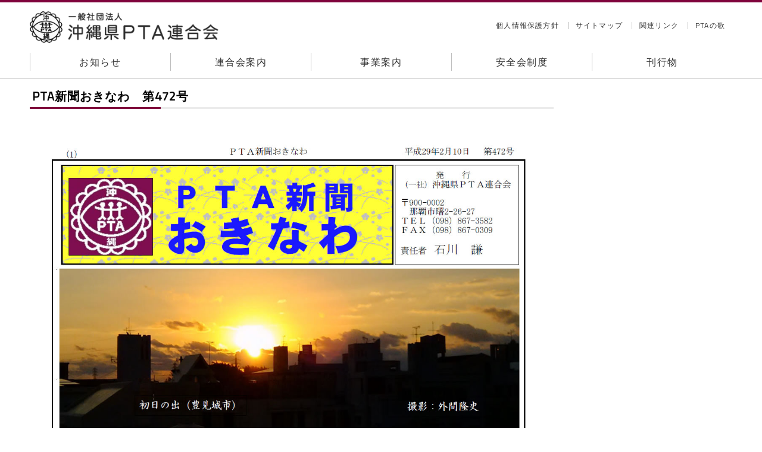

--- FILE ---
content_type: text/html; charset=UTF-8
request_url: https://okinawa-pta.jp/publication/154/
body_size: 4366
content:
<!DOCTYPE htm lang="ja"
	prefix="og: https://ogp.me/ns#" l>
<!--[if IE 8 ]><html class="ie ie8" lang="en"> <![endif]-->
<!--[if IE 9 ]><html class="ie ie9" lang="en"> <![endif]-->
<!--[if (gte IE 9)|!(IE)]><!--><html lang="en"> <!--<![endif]-->
<head>

  <!-- Basic Page Needs -->
  <meta charset="utf-8">
  <title>PTA新聞おきなわ　第472号 | 沖縄県PTA連合会</title>

  <!-- Mobile Specific Metas -->
  <meta name="viewport" content="width=device-width, initial-scale=1, maximum-scale=1">
  
  
<!-- All In One SEO Pack 3.6.2[308,349] -->
<script type="application/ld+json" class="aioseop-schema">{}</script>
<link rel="canonical" href="https://okinawa-pta.jp/publication/154/" />
			<script type="text/javascript" >
				window.ga=window.ga||function(){(ga.q=ga.q||[]).push(arguments)};ga.l=+new Date;
				ga('create', 'UA-165044303-1', 'auto');
				// Plugins
				
				ga('send', 'pageview');
			</script>
			<script async src="https://www.google-analytics.com/analytics.js"></script>
			<!-- All In One SEO Pack -->
<link rel='dns-prefetch' href='//s.w.org' />
<link rel="alternate" type="application/rss+xml" title="沖縄県PTA連合会 &raquo; フィード" href="https://okinawa-pta.jp/feed/" />
<link rel="alternate" type="application/rss+xml" title="沖縄県PTA連合会 &raquo; コメントフィード" href="https://okinawa-pta.jp/comments/feed/" />
		<script type="text/javascript">
			window._wpemojiSettings = {"baseUrl":"https:\/\/s.w.org\/images\/core\/emoji\/11\/72x72\/","ext":".png","svgUrl":"https:\/\/s.w.org\/images\/core\/emoji\/11\/svg\/","svgExt":".svg","source":{"concatemoji":"https:\/\/okinawa-pta.jp\/wp-includes\/js\/wp-emoji-release.min.js?ver=4.9.26"}};
			!function(e,a,t){var n,r,o,i=a.createElement("canvas"),p=i.getContext&&i.getContext("2d");function s(e,t){var a=String.fromCharCode;p.clearRect(0,0,i.width,i.height),p.fillText(a.apply(this,e),0,0);e=i.toDataURL();return p.clearRect(0,0,i.width,i.height),p.fillText(a.apply(this,t),0,0),e===i.toDataURL()}function c(e){var t=a.createElement("script");t.src=e,t.defer=t.type="text/javascript",a.getElementsByTagName("head")[0].appendChild(t)}for(o=Array("flag","emoji"),t.supports={everything:!0,everythingExceptFlag:!0},r=0;r<o.length;r++)t.supports[o[r]]=function(e){if(!p||!p.fillText)return!1;switch(p.textBaseline="top",p.font="600 32px Arial",e){case"flag":return s([55356,56826,55356,56819],[55356,56826,8203,55356,56819])?!1:!s([55356,57332,56128,56423,56128,56418,56128,56421,56128,56430,56128,56423,56128,56447],[55356,57332,8203,56128,56423,8203,56128,56418,8203,56128,56421,8203,56128,56430,8203,56128,56423,8203,56128,56447]);case"emoji":return!s([55358,56760,9792,65039],[55358,56760,8203,9792,65039])}return!1}(o[r]),t.supports.everything=t.supports.everything&&t.supports[o[r]],"flag"!==o[r]&&(t.supports.everythingExceptFlag=t.supports.everythingExceptFlag&&t.supports[o[r]]);t.supports.everythingExceptFlag=t.supports.everythingExceptFlag&&!t.supports.flag,t.DOMReady=!1,t.readyCallback=function(){t.DOMReady=!0},t.supports.everything||(n=function(){t.readyCallback()},a.addEventListener?(a.addEventListener("DOMContentLoaded",n,!1),e.addEventListener("load",n,!1)):(e.attachEvent("onload",n),a.attachEvent("onreadystatechange",function(){"complete"===a.readyState&&t.readyCallback()})),(n=t.source||{}).concatemoji?c(n.concatemoji):n.wpemoji&&n.twemoji&&(c(n.twemoji),c(n.wpemoji)))}(window,document,window._wpemojiSettings);
		</script>
		<style type="text/css">
img.wp-smiley,
img.emoji {
	display: inline !important;
	border: none !important;
	box-shadow: none !important;
	height: 1em !important;
	width: 1em !important;
	margin: 0 .07em !important;
	vertical-align: -0.1em !important;
	background: none !important;
	padding: 0 !important;
}
</style>
<link rel='stylesheet' id='symple_shortcode_styles-css'  href='https://okinawa-pta.jp/wp-content/plugins/symple-shortcodes/includes/css/symple_shortcodes_styles.css?ver=4.9.26' type='text/css' media='all' />
<link rel='stylesheet' id='style-css'  href='https://okinawa-pta.jp/wp-content/themes/okinawapta/css/style.css?ver=4.9.26' type='text/css' media='all' />
<link rel='stylesheet' id='skin-css'  href='https://okinawa-pta.jp/wp-content/themes/okinawapta/css/skins/white.css?ver=4.9.26' type='text/css' media='all' />
<link rel='stylesheet' id='color-css'  href='https://okinawa-pta.jp/wp-content/themes/okinawapta/css/skins/colors/turquoise.css?ver=4.9.26' type='text/css' media='all' />
<link rel='stylesheet' id='layout-css'  href='https://okinawa-pta.jp/wp-content/themes/okinawapta/css/layout/wide.css?ver=4.9.26' type='text/css' media='all' />
<link rel='stylesheet' id='photoswipe-css'  href='https://okinawa-pta.jp/wp-content/themes/okinawapta/js/photoswipe/photoswipe.css?ver=4.9.26' type='text/css' media='all' />
<link rel='stylesheet' id='slick-css'  href='https://okinawa-pta.jp/wp-content/themes/okinawapta/css/slick/slick.css?ver=4.9.26' type='text/css' media='all' />
<link rel='stylesheet' id='slick-theme-css'  href='https://okinawa-pta.jp/wp-content/themes/okinawapta/css/slick/slick-theme.css?ver=4.9.26' type='text/css' media='all' />
<script type='text/javascript' src='https://okinawa-pta.jp/wp-includes/js/jquery/jquery.js?ver=1.12.4'></script>
<script type='text/javascript' src='https://okinawa-pta.jp/wp-includes/js/jquery/jquery-migrate.min.js?ver=1.4.1'></script>
<link rel='https://api.w.org/' href='https://okinawa-pta.jp/wp-json/' />
<link rel="EditURI" type="application/rsd+xml" title="RSD" href="https://okinawa-pta.jp/xmlrpc.php?rsd" />
<link rel="wlwmanifest" type="application/wlwmanifest+xml" href="https://okinawa-pta.jp/wp-includes/wlwmanifest.xml" /> 
<link rel='prev' title='PTA新聞おきなわ　第471号' href='https://okinawa-pta.jp/publication/153/' />
<link rel='next' title='PTA新聞おきなわ　第473号' href='https://okinawa-pta.jp/publication/155/' />
<meta name="generator" content="WordPress 4.9.26" />
<link rel='shortlink' href='https://okinawa-pta.jp/?p=154' />
<link rel="alternate" type="application/json+oembed" href="https://okinawa-pta.jp/wp-json/oembed/1.0/embed?url=https%3A%2F%2Fokinawa-pta.jp%2Fpublication%2F154%2F" />
<link rel="alternate" type="text/xml+oembed" href="https://okinawa-pta.jp/wp-json/oembed/1.0/embed?url=https%3A%2F%2Fokinawa-pta.jp%2Fpublication%2F154%2F&#038;format=xml" />

  <link rel="icon" href="/wp-content/themes/hatarakuweb/images/favicon.ico">
  <link rel="apple-touch-icon" href="/wp-content/themes/hatarakuweb/images/favicon.png" />
  <link href="https://fonts.googleapis.com/css2?family=Titillium+Web:wght@200;400&display=swap" rel="stylesheet">
  
  <!--[if lt IE 9]>
      <script src="js/html5.js"></script>
  <![endif]-->

</head>
<body class="publication-template-default single single-publication postid-154">

  <div id="wrap" class="boxed">
  
   <header class="fixed">
     
     <div class="main-header">
       <div class="container clearfix">
                  <div class="sixteen columns">
         <div class="logo">
         <h1>
         <a href="https://okinawa-pta.jp/">
           <img src="https://okinawa-pta.jp/wp-content/themes/okinawapta/images/logo.png" alt="沖縄県PTA連合会" />
         </a>
         </h1>
         <ul class="s-navi">
           <li><a href="https://okinawa-pta.jp/privacy-policy">個人情報保護方針</a></li>
           <li><a href="https://okinawa-pta.jp/sitemap/">サイトマップ</a></li>
           <li><a href="https://okinawa-pta.jp/link/">関連リンク</a></li>
           <li><a href="https://okinawa-pta.jp/song/">PTAの歌</a></li>
         </ul>
         </div>
         </div><!-- End Logo -->
                </div><!-- End Container -->
         
       <div class="g-navi">
         <div class="container clearfix">
          <div class="sixteen columns">
          <nav id="menu" class="navigation" role="navigation">
            <a href="#"><span></span></a><!-- this appear on small devices -->
          
	<ul id="nav"><li id="menu-item-48" class="menu-item menu-item-type-custom menu-item-object-custom menu-item-48"><a href="/news/">お知らせ</a></li>
<li id="menu-item-41" class="menu-item menu-item-type-post_type menu-item-object-page menu-item-has-children menu-item-41"><a href="https://okinawa-pta.jp/about/">連合会案内</a>
<ul class="sub-menu">
	<li id="menu-item-46" class="menu-item menu-item-type-post_type menu-item-object-page menu-item-46"><a href="https://okinawa-pta.jp/about/organization/">組織概要</a></li>
	<li id="menu-item-45" class="menu-item menu-item-type-post_type menu-item-object-page menu-item-45"><a href="https://okinawa-pta.jp/about/greeting/">会長あいさつ</a></li>
	<li id="menu-item-44" class="menu-item menu-item-type-post_type menu-item-object-page menu-item-44"><a href="https://okinawa-pta.jp/about/chart/">組織図</a></li>
	<li id="menu-item-43" class="menu-item menu-item-type-post_type menu-item-object-page menu-item-43"><a href="https://okinawa-pta.jp/about/officer/">役員名簿</a></li>
</ul>
</li>
<li id="menu-item-37" class="menu-item menu-item-type-post_type menu-item-object-page menu-item-has-children menu-item-37"><a href="https://okinawa-pta.jp/business/">事業案内</a>
<ul class="sub-menu">
	<li id="menu-item-40" class="menu-item menu-item-type-post_type menu-item-object-page menu-item-40"><a href="https://okinawa-pta.jp/business/plan/">事業計画</a></li>
	<li id="menu-item-39" class="menu-item menu-item-type-post_type menu-item-object-page menu-item-39"><a href="https://okinawa-pta.jp/business/policy/">運営方針</a></li>
	<li id="menu-item-38" class="menu-item menu-item-type-post_type menu-item-object-page menu-item-38"><a href="https://okinawa-pta.jp/business/schedule/">年間行事予定</a></li>
</ul>
</li>
<li id="menu-item-36" class="menu-item menu-item-type-post_type menu-item-object-page menu-item-36"><a href="https://okinawa-pta.jp/anzenkai/">安全会制度</a></li>
<li id="menu-item-49" class="menu-item menu-item-type-custom menu-item-object-custom menu-item-49"><a href="/publication/">刊行物</a></li>
<li id="menu-item-561" class="sp menu-item menu-item-type-post_type menu-item-object-page menu-item-561"><a href="https://okinawa-pta.jp/privacy-policy/">個人情報保護方針</a></li>
<li id="menu-item-562" class="sp menu-item menu-item-type-post_type menu-item-object-page menu-item-562"><a href="https://okinawa-pta.jp/sitemap/">サイトマップ</a></li>
<li id="menu-item-563" class="sp menu-item menu-item-type-post_type menu-item-object-page menu-item-563"><a href="https://okinawa-pta.jp/link/">関連リンク</a></li>
<li id="menu-item-564" class="sp menu-item menu-item-type-post_type menu-item-object-page menu-item-564"><a href="https://okinawa-pta.jp/song/">PTAの歌</a></li>
</ul>	
          </nav>
          </div>
         </div><!-- End main-header -->
       </div><!-- End Menu -->

     </div><!-- End main-header -->

   </header><!-- <<< End Header >>> -->

   <div class="container page-title clearfix">
       
       <div class="sixteen columns"> 
                  <h2>刊行物</h2>
       </div>
       
   </div><!-- End Container -->
   
   <!-- Start main content -->
   <div class="container main-content clearfix">
   
     <!-- Start Posts -->
     <div class="twelve columns bottom-3">
     
      <!-- ==================== Single Post ==================== -->
            
      <div class="post single style-1">
      
      <div class="post-meta bottom-1">
        <div class="meta"><i class="icon-time"></i> 2020年04月21日 </div><!-- Date -->
      </div><!-- End post-meta -->
      
      <h3 class="title bottom-1">PTA新聞おきなわ　第472号</h3><!-- Title Post -->
      
            <div class="post-image bottom-2">
        <img width="1239" height="1754" src="https://okinawa-pta.jp/wp-content/uploads/2020/04/2017_472_kenPshinbun.jpg" class="attachment-news-thumb size-news-thumb wp-post-image" alt="" srcset="https://okinawa-pta.jp/wp-content/uploads/2020/04/2017_472_kenPshinbun.jpg 1239w, https://okinawa-pta.jp/wp-content/uploads/2020/04/2017_472_kenPshinbun-537x760.jpg 537w, https://okinawa-pta.jp/wp-content/uploads/2020/04/2017_472_kenPshinbun-768x1087.jpg 768w, https://okinawa-pta.jp/wp-content/uploads/2020/04/2017_472_kenPshinbun-848x1200.jpg 848w, https://okinawa-pta.jp/wp-content/uploads/2020/04/2017_472_kenPshinbun-350x495.jpg 350w, https://okinawa-pta.jp/wp-content/uploads/2020/04/2017_472_kenPshinbun-424x600.jpg 424w" sizes="(max-width: 1239px) 100vw, 1239px" />      </div>
      <!-- End slider image-post -->
      
      <div class="post-content bottom-2">
              </div><!-- End post-content -->
      
      <div class="post-attach bottom-1">
				
				      </div><!-- End post-attach -->
      
     </div>
     <!-- ==================== End Single Post  ==================== -->
     
          
   </div><!-- End Posts -->  
   
   
   <!-- Start Sidebar Widgets -->
      
      
<div class="clearfix"></div>
   <div class="clearfix"></div>
   <!-- End Sidebar Widgets -->
    
   </div><!-- <<< End Container >>> -->
   
   <footer>
   
        <div class="footer-top">
      <div class="container clearfix">
        
		<div class="widget_text sixteen columns"><div class="textwidget custom-html-widget"><div class="container clearfix">

	<div class="five columns footer-info">
		<h2 class="footer-logo"><img src="/wp-content/themes/okinawapta/images/logo-footer.png" alt="沖縄県PTA連合会" /></h2>
		<p>〒900-0002</p>
		<p>沖縄県那覇市曙2-26-27</p>
		<p>TEL：098-867-3582</p>
		<p>FAX：098-867-0309</p>
		<p class="footer-mail-title">事務局メールアドレス</p>
		<p>oki-ken.p.fi@woody.ocn.ne.jp</p>
		<p class="footer-mail-title">安全会メールアドレス</p>
		<p>oki-ken.p.se@woody.ocn.ne.jp</p>
	</div>

	<div class="eleven columns footer-img">
		<iframe src="https://www.google.com/maps/embed?pb=!1m18!1m12!1m3!1d7157.369621594874!2d127.67651863232685!3d26.239428983422137!2m3!1f0!2f0!3f0!3m2!1i1024!2i768!4f13.1!3m3!1m2!1s0x34e56a32d22774f9%3A0x384a4187216b0df!2z77yI5LiA56S-77yJ5rKW57iE55yM77yw77y077yh6YCj5ZCI5Lya!5e0!3m2!1sja!2sjp!4v1586411382599!5m2!1sja!2sjp" width="100%" height="260" frameborder="0" style="border:0;" allowfullscreen="" aria-hidden="false" tabindex="0"></iframe>
	</div>

</div></div></div>        
      </div><!-- End container -->
     </div><!-- End footer-top -->
     
     <div class="footer-down">
      <div class="container clearfix">
        
        <div class="twelve columns">
         <span class="copyright">© Copyright 一般社団法人沖縄県PTA連合会 All Rights Reserved.</span>
        </div><!-- End copyright -->
        
        <div class="three columns">
        
                  
        </div><!-- End social icons -->
        
      </div><!-- End container -->
     </div><!-- End footer-top -->
     
   </footer><!-- <<< End Footer >>> -->

   <div class="overlay"></div>
  
  </div><!-- End wrap -->
  
  <script type='text/javascript' src='https://okinawa-pta.jp/wp-content/themes/okinawapta/js/jquery-1.9.1.min.js?ver=1'></script>
<script type='text/javascript' src='https://okinawa-pta.jp/wp-content/themes/okinawapta/js/jquery.easing.1.3.min.js?ver=1'></script>
<script type='text/javascript' src='https://okinawa-pta.jp/wp-content/themes/okinawapta/js/jquery-ui/jquery.ui.core.js?ver=1'></script>
<script type='text/javascript' src='https://okinawa-pta.jp/wp-content/themes/okinawapta/js/jquery-ui/jquery.ui.widget.js?ver=1'></script>
<script type='text/javascript' src='https://okinawa-pta.jp/wp-content/themes/okinawapta/js/jquery-ui/jquery.ui.accordion.js?ver=1'></script>
<script type='text/javascript' src='https://okinawa-pta.jp/wp-content/themes/okinawapta/js/jquery-cookie.js?ver=1'></script>
<script type='text/javascript' src='https://okinawa-pta.jp/wp-content/themes/okinawapta/js/ddsmoothmenu.js?ver=1'></script>
<script type='text/javascript' src='https://okinawa-pta.jp/wp-content/themes/okinawapta/js/jquery.flexslider.js?ver=1'></script>
<script type='text/javascript' src='https://okinawa-pta.jp/wp-content/themes/okinawapta/js/colortip.js?ver=1'></script>
<script type='text/javascript' src='https://okinawa-pta.jp/wp-content/themes/okinawapta/js/tytabs.js?ver=1'></script>
<script type='text/javascript' src='https://okinawa-pta.jp/wp-content/themes/okinawapta/js/jquery.ui.totop.js?ver=1'></script>
<script type='text/javascript' src='https://okinawa-pta.jp/wp-content/themes/okinawapta/js/carousel.js?ver=1'></script>
<script type='text/javascript' src='https://okinawa-pta.jp/wp-content/themes/okinawapta/js/jquery.isotope.min.js?ver=1'></script>
<script type='text/javascript' src='https://okinawa-pta.jp/wp-content/themes/okinawapta/js/twitter/jquery.tweet.js?ver=1'></script>
<script type='text/javascript' src='https://okinawa-pta.jp/wp-content/themes/okinawapta/js/jflickrfeed.min.js?ver=1'></script>
<script type='text/javascript' src='https://okinawa-pta.jp/wp-content/themes/okinawapta/js/social-options.js?ver=1'></script>
<script type='text/javascript' src='https://okinawa-pta.jp/wp-content/themes/okinawapta/js/doubletaptogo.js?ver=1'></script>
<script type='text/javascript' src='https://okinawa-pta.jp/wp-content/themes/okinawapta/js/fancybox/jquery.fancybox.js?ver=1'></script>
<script type='text/javascript' src='https://okinawa-pta.jp/wp-content/themes/okinawapta/js/jquery.sticky.js?ver=1'></script>
<script type='text/javascript' src='https://okinawa-pta.jp/wp-includes/js/imagesloaded.min.js?ver=3.2.0'></script>
<script type='text/javascript' src='https://okinawa-pta.jp/wp-includes/js/masonry.min.js?ver=3.3.2'></script>
<script type='text/javascript' src='https://okinawa-pta.jp/wp-content/themes/okinawapta/js/slick.min.js?ver=1'></script>
<script type='text/javascript' src='https://okinawa-pta.jp/wp-content/themes/okinawapta/js/jquery.tile.min.js?ver=1'></script>
<script type='text/javascript' src='https://okinawa-pta.jp/wp-content/themes/okinawapta/js/photoswipe/jquery.photoswipe.min.js?ver=1'></script>
<script type='text/javascript' src='https://okinawa-pta.jp/wp-content/themes/okinawapta/js/custom.js?ver=1'></script>
<script type='text/javascript' src='https://okinawa-pta.jp/wp-includes/js/comment-reply.min.js?ver=4.9.26'></script>
<script type='text/javascript' src='https://okinawa-pta.jp/wp-includes/js/wp-embed.min.js?ver=4.9.26'></script>
  
</body>
</html>

--- FILE ---
content_type: text/css
request_url: https://okinawa-pta.jp/wp-content/themes/okinawapta/css/layout/wide.css?ver=4.9.26
body_size: -60
content:

.hidden {
	display:none;
}


--- FILE ---
content_type: text/css
request_url: https://okinawa-pta.jp/wp-content/themes/okinawapta/css/custom.css
body_size: 7002
content:

/* Custom CSS Code 
=================================================*/

/* common */
html, body, div, span, applet, object, iframe, h1, h2, h3, h4, h5, h6, p, blockquote, pre, a, abbr, acronym, address, big, cite, code, del, dfn, em, img, ins, kbd, q, s, samp, small, strike, strong, sub, sup, tt, var, b, u, i, center, dl, dt, dd, ol, ul, li, fieldset, form, label, legend, table, caption, tbody, tfoot, thead, tr, th, td, article, aside, canvas, details, embed, figure, figcaption, footer, header, hgroup, menu, nav, output, ruby, section, summary, time, mark, audio, video {
/*
    font-family: "メイリオ",Meiryo,"ＭＳ Ｐゴシック","MS PGothic",verdana,arial,"ヒラギノ角ゴ ProN W3","Hiragino Kaku Gothic ProN","ヒラギノ角ゴ Pro W3","Hiragino Kaku Gothic Pro",sans-serif;
	font-family: "Noto Sans JP", YuGothic, "ヒラギノ角ゴ ProN W3", "Lucida Grande", "Hiragino Kaku Gothic ProN", メイリオ, Meiryo, Verdana, "ＭＳ Ｐゴシック", sans-serif;
*/
	font-family: 'Titillium Web', YuGothic, "ヒラギノ角ゴ ProN W3", "Hiragino Kaku Gothic ProN", メイリオ, Meiryo, Verdana, "ＭＳ Ｐゴシック", sans-serif;
}
.navigation ul li, .latest-blog .item p, footer, p, .services.style-1 .item h3, .progress-bar h5, .button, #horizontal-tabs ul.tabs li, #vertical-tabs ul.tabs li, .alert p, .pagination, .qoute, .welcome, .progress-bar .meter, .testimonial-item .author span, .testimonial-item .author a, .team .item h4, .services.style-2 .item h4, .services.style-3 .item h4, .page-404 .oops, .tables-column .header h3, .tables-column .header .price, .tables-column .footer h4, .square-list li, .check-list li, .plus-list li, .arrow-list li, .cross-list li, .star-list li, .minus-list li, .heart-list li, .circle-list li, .asterisk-list li, .widget .followers h4, .sidebar .widget, .blog-3 .item a.title, .form-box label, .address-info li, .phone-info li, .email-info li, body.under-construction .content h2.title, body.under-construction .content .block .label, .slider-1 .slides li h2 {
	font-family: 'Titillium Web', YuGothic, "ヒラギノ角ゴ ProN W3", "Hiragino Kaku Gothic ProN", メイリオ, Meiryo, Verdana, "ＭＳ Ｐゴシック", sans-serif;
}
h3.title, .subscribe input.submit, .about-author .content .data h5, .comments .comment-box h5, body.under-construction .content .block .flip-top, body.under-construction .content input.subscribe-button, .one-page h2.title, .one-page h1.title {
	font-family: 'Titillium Web', YuGothic, "ヒラギノ角ゴ ProN W3", "Hiragino Kaku Gothic ProN", メイリオ, Meiryo, Verdana, "ＭＳ Ｐゴシック", sans-serif;
}

html {
	scroll-padding-top: 150px;
}

#wrap.boxed {
	color: #333 !important;
    background: #fff !important;
	font-size: 16px;
}
#wrap.overlay {
	background: rgba(0,0,0, 0.88) !important;
	opacity: 1;
    visibility: visible;
	z-index: 9;
}

input[type="text"],
input[type="email"],
input[type="password"],
input[type="search"],
select,
textarea {
	color: #333;
    border: 1px solid #DCDCDC;
    border-radius: 0px;
	line-height: 1;
	padding: 8px;
}
textarea {
	line-height: 1.3;
}

.main-content {
	padding-top: 30px;
	padding-bottom: 30px;
}

@media only screen and (min-width: 480px) and (max-width: 959px) {
	.main-content {
		padding-top: 18px;
		padding-bottom: 0px;
	}
}

@media only screen and (max-width: 479px) {
	.main-content {
		padding-top: 18px;
		padding-bottom: 0px;
	}
}

.main-content .sixteen.columns p {
    margin-bottom: 18px;
	padding: 0 4px;
	font-size: 16px;
	line-height: 1.75;
}
.main-content .twelve.columns ul,
.main-content .sixteen.columns ul {
	list-style: disc;
	margin: 0 0 28px 1.5em;
	font-size: 16px;
	line-height: 175%;
}
.main-content .twelve.columns ol,
.main-content .sixteen.columns ol {
	list-style: decimal;
	margin: 18px 0px 28px 1.5em;
	font-size: 16px;
	line-height: 175%;
}
.main-content .twelve.columns ol ol,
.main-content .sixteen.columns ol ol {
	list-style: upper-alpha;
}
.main-content .twelve.columns ol ol ol,
.main-content .sixteen.columns ol ol ol {
	list-style: lower-roman;
}
.main-content ol ol ol ol,
.main-content ol ol ol ol {
	list-style: lower-alpha;
}
.main-content .twelve.columns ul ul,
.main-content .twelve.columns ol ol,
.main-content .twelve.columns ul ol,
.main-content .twelve.columns ol ul,
.main-content .sixteen.columns ul ul,
.main-content .sixteen.columns ol ol,
.main-content .sixteen.columns ul ol,
.main-content .sixteen.columns ol ul {
	margin-bottom: 0;
}
.main-content .twelve.columns ul li,
.main-content .sixteen.columns ul li {
	list-style: disc;
	margin: 3px 0px 2px 8px;
}
.main-content .twelve.columns ol li,
.main-content .sixteen.columns ol li {
	margin: 3px 0px 2px 10px;
	list-style: decimal;
}

@media only screen and (max-width: 479px) {
	.main-content .sixteen.columns p {
		padding: 0;
		font-size: 14px;
	}
}


a {
	color: #333 !important;
	text-decoration: none;
}
a:hover,
a:focus,
a:active {
	color: #7F033B !important;
}
a:hover img.over{
	-moz-opacity:0.58;
	opacity:0.58;
	filter: alpha(opacity=58);
}

.services.style-1 .item.active .circle, .services.style-1 .item:hover .circle, .more:hover, .subscribe input.submit, #menu > a, .page-title, .accordion h4.ui-state-active, .accordion.style2 h4.ui-state-active .icon-plus, .accordion.style2 h4.ui-state-active .icon-minus, .meter > span:after, .animate > span > span, .button.color, .button.black:hover, #horizontal-tabs.style2 ul.tabs li.current, #vertical-tabs.style2 ul.tabs li.current, #horizontal-tabs.style2 ul.tabs li:hover, #vertical-tabs.style2 ul.tabs li:hover, #toggle-view li h4.color, .highlight-color, .dropcap.color, .pagination a.next-button:hover, .pagination a.prev-button:hover, .pagination a:hover, .pagination a.current, table.style.color th, .meter .meter-content, .team .item .member-social a:hover, .services.style-2 .item .circle, .services.style-2 .item.active:hover .circle, .services.style-3 .item.active .circle, .services.style-3 .item:hover .circle, .tables-column .footer h4 a:hover, .tables-column.color .header h3, .tables-column.color .footer h4 a, .tables-column .header h3 span.pop, .share-social a:hover, .popular-tags a:hover, .widget .followers li a:hover, body.under-construction #wrap.boxed, body.under-construction .content input.subscribe-button, .flex-control-nav li a.flex-active, .flex-control-nav li a:hover, header.style-4 .top-bar, html.ie.ie8 .img-caption, html.ie.ie8 .fancybox-title-float-wrap .child, .slide-bg-color {
	background: none !important;
/*
*/
}
.button, .button.medium {
	clear: both;
	width: 320px;
	margin: 28px auto 15px auto;
	padding: 14px 0px !important;
	display: block;
	text-align: center;
	color: #fff !important;
	background: #7F033B !important;
	border: 1px solid #7F033B !important;
	border-radius: 50px !important;
    position: relative;
	font-weight: 600;
	transition: all .5s ease;
}

.button, .button.medium.white {
	clear: both;
	margin-bottom: 45px;
	background: none !important;
	border: 4px solid #7F033B !important;
	border-radius: 0px !important;
	border-radius: 50px !important;
}
@media only screen and (min-width: 480px) and (max-width: 959px) {
	.button, .button.medium.white {
		margin-bottom: 65px;
	}
}

@media only screen and (max-width: 479px) {
	.button, .button.medium.white {
		margin-bottom: 55px;
	}
}

.button.medium, #horizontal-tabs ul.tabs li, #vertical-tabs ul.tabs li, .alert i, .breadcrumbs i.icon-home, #options li, .form-box label, .slider-1 .slides li p, .slider-2 .slides li p, .one-page p.description {
	font-size: 16px !important;
}
a.button, a.button.medium {
	color: #fff !important;
	background: #0068b7 !important;
}
a.button:hover {
	color: #105AA5 !important;
	background: #fff !important;
	border: 1px solid #0068b7 !important;
}
a.button.medium.white {
	color: #7F033B !important;
}

a.button.medium.white:hover {
	color: #FFF !important;
	background: #7F033B !important;
	border: 4px solid #7F033B !important;
}

.button.top_btn {
	clear: both;
	width: 280px;
	margin: 25px auto 15px auto !important;
	padding: 14px 0px !important;
	display: block;
	text-align: center;
	color: #fffcec !important;
	background: #24961b !important;
	border: 1px solid #24961b !important;
	border-radius: 50px !important;
}
.button.top_btn {
	font-size: 16px !important;
}
a.button.top_btn {
	color: #fffcec !important;
	background: #24961b !important;
}
a.button.top_btn:hover {
	color: #24961b !important;
	background: #fffcec !important;
	border: 1px solid #24961b !important;
}

.icon-arrow {
    display: inline-block;
    padding: 0 0 0 16px;
    color: #000;
    vertical-align: middle;
    text-decoration: none;
    font-size: 15px;
}
.icon-arrow::before,
.icon-arrow::after{
    position: absolute;
    top: 0;
    bottom: 0;
/*
    left: 0;
*/
    margin: auto;
    content: "";
    vertical-align: middle;
}
.icon-arrow::before{
    right: 25px;
    width: 7px;
    height: 7px;
    border-top: 4px solid #7F033B;
    border-right: 4px solid #7F033B;
    -webkit-transform: rotate(45deg);
    transform: rotate(45deg);
}
.icon-arrow.down::before{
    right: 23px;
    -webkit-transform: rotate(135deg);
    transform: rotate(135deg);
}
a.button.medium.white:hover .icon-arrow::before {
    border-color: #FFF;
}

em {
    font-weight: bold;
}
blockquote {
	padding: 10px 10px 10px 15px !important;
	font-size: 14px !important;
	color: #5A5C5D !important;
	background: #FFFFFF !important;
	border-left: 2px solid #7F7F7F !important;
}

.readmore {
    float: right;
    margin: 8px 0px 5px 0px;
}

.pagination {
	clear: both;
}
.pagination a {
	color: #7F033B !important;
	background: #FFF !important;
	border: 1px solid #7F033B !important;
}
.pagination a:hover,
.pagination a.current {
	color: #FFF !important;
	background: #7F033B !important;
}

.breadcrumbs {
/*
	background: #007AC7;
*/
	margin-top: 0px;
	padding: 6px 0px 6px;
	border: none !important;
	line-height: 150%;
	color: #333 !important;
	background: #EBEBEB;
}
.breadcrumbs a {
/*
	color: #333 !important;
*/
}
.breadcrumbs .icon-arrow {
	padding: 0 8px 2px 6px;
}
.breadcrumbs .icon-arrow::before {
	position: static;
    width: 4px;
    height: 4px;
    border-top: 2px solid #7F033B;
    border-right: 2px solid #7F033B;
}


@media only screen and (min-width: 480px) and (max-width: 959px) {
	.breadcrumbs {
	}
}

@media only screen and (max-width: 479px) {

	.button.under_contact {
		margin: 4px auto 4px auto;
	}
	.button.under_contact {
		font-size: 18px !important;
	}

	.breadcrumbs {
	}

}


/* header */

.top-bar {
	background: #24961b !important;
	color: #FFFCEC !important;
	min-height: 10px !important;
	padding: 2px 0 3px 0 !important;
}
header {
	margin: 0 auto;
	position: fixed;
	z-index: 999;
	left: -50%;
	right: -50%;
	width: 100%;
	background: #FFF;
}
header.fixed {
	position: fixed;
	top: 0;
	background: #FFF;
/*
	background: #a4c495 !important;
	-moz-opacity:0.92;
	opacity:0.92;
	filter: alpha(opacity=92);
*/
}

@media only screen and (min-width: 960px) {
/*
	.top-bar {
		min-height: 80px !important;
	}
*/
}

.top-bar a {
	color: #fff !important;
}
header .top-bar .container .one-thirds.column {
	float: right;
}

h1 {
	margin: 0;
	line-height: 1;
	font-size: 0px;
	text-align: right;
}
/*
@media only screen and (min-width: 960px) {
	h1 {
		padding: 10px 0 0 !important;
	}
}
*/

header .main-header {
	height: 128px;
	border-top: 4px solid #7F033B;
	border-bottom: 1px solid #BEBEBE;
	background: #fff;
}

header .g-navi {
	margin-top: 15px;
/*
	height: 60px;
*/
	border-top: none;
	border-bottom: none;
	background: none !important;
	-moz-opacity:1.0;
	opacity:1.0;
	filter: alpha(opacity=100);
	text-align: left;

/*
	position: absolute;
	top: 83px;
	left: 0;
*/

}



@media only screen and (max-width: 479px) {
	header .main-header {
		height: 65px;
		background: #fff !important;
	}
	header .g-navi {
		margin-top: 0px;
		height: 0px;
		border: none;
	}
}


.logo {
	height: 55px;
	margin: 15px 0 0px 0 !important;
/*
	position: absolute;
	top: 8;
	left: 0;
	background: url("../images/bg_tel.png") no-repeat right top 13px !important;
*/
	z-index: 9;
	-moz-opacity:1;
	opacity:1;
	filter: alpha(opacity=100);
}
.logo img {
	width: auto;
	height: 53px;
}
.logo h1 {
	float: left;
	margin-bottom: 0px;
}

@media only screen and (max-width: 479px) {
	.logo {
		height: 47px;
    	margin: 10px 0 0px 0 !important;
		background: none !important;
	}
	.logo img {
		height: 45px;
	    margin: 0 0 0 2% !important;
	}
}


/* global navigation */
@media only screen and (min-width: 960px) {

	header .header-navi {
		background: #FFF;
	}
	#nav {
		width: 100%;
		float: none !important;
		margin: 0 auto 0 !important;
		text-align: center;
	}
	.navigation ul li {
		width: calc(100% / 5);
	    margin: 0px 0px 0px 0px;
	    padding: 0px 0px 10px 0px;
	    font-size: 16px;
	    letter-spacing: 0.1em;
		display: inline-block;
		box-sizing: border-box;
	}
	.navigation ul li:hover {
		border-bottom: 3px solid #7F033B !important;
	}

	.navigation ul li a {
		height: 30px;
		margin: 0;
		display: block;
		padding: 7px 0px 10px 0px;
		text-decoration: none;
		text-align: center;
		color: #333 !important;
		border-top: none !important;
	    border-left: 1px solid #BEBEBE;
		box-sizing: border-box;
		-webkit-box-sizing: border-box;
	}
	.navigation ul li:last-child a {
	    border-right: 1px solid #BEBEBE;
	}
	.navigation ul li a:hover,
	.navigation ul li a.selected,
	.navigation ul li.active a {
/*
	.navigation ul li.current-menu-item a {
*/
		color: #7F033B !important;
		background: none !important;
		border-bottom: none;
	}
	.navigation ul li a span.icon-arrow {
		display: none;
	}
	.navigation ul li ul li a span.icon-arrow {
		display: inline-block;
	}
}
.navigation ul li {
	text-transform: none;
}
/*
#menu > a {
	background: #7F033B !important;
	padding-bottom: 4px;
	color: #fff !important;
}
#menu > a:before,
#menu > a:after {
	border: 2px solid #FFF !important;
}
#menu > a span {
	width: 100%;
	color: #FFF !important;
	font-size: 10px;
	transform-origin: left top;
	transform: scale(0.7);
	-webkit-transform:scale(0.7);
	-moz-transform:scale(0.7);
	-ms-transform:scale(0.7);
	-o-transform:scale(0.7);
	display: block;
	position: absolute;
	bottom: 3px;
	left: 7px;
}
*/

.responsive ul li a {
	padding: 15px 0px 15px 10px !important;
	color: #333 !important;
	background: #EBEBEB !important;
	border-bottom: 1px solid #FFF !important;
	position: relative;
    font-size: 14px;
}
.responsive ul li ul {
	display: none;
}


.down-button {
/*
	display: none !important;
*/
}

ul.s-navi {
	float: right;
    margin: 18px 0 0;
    text-align: center;
    font-size: 12px;
}
ul.s-navi li {
    margin: 0px 0px 0px 0px;
    padding: 0px 0px 0px 0px;
    letter-spacing: 0.1em;
	display: inline-block;
}
ul.s-navi li a {
	margin: 0;
	display: inline-block;
	padding: 0px 12px 0px 12px;
	text-decoration: none;
	text-align: center;
	color: #333 !important;
    border-left: 1px solid #BEBEBE;
	box-sizing: border-box;
	-webkit-box-sizing: border-box;
}
ul.s-navi li:nth-child(1) a {
    border-left: none;
}
ul.s-navi li a:hover {
	color: #7F033B !important;
	background: none !important;
	border-bottom: none;
}

@media only screen and (min-width: 480px) and (max-width: 959px) {
	#menu > a {
		margin-top: 22px !important;
	}
	header .g-navi {
		margin-top: 0px;
		height: 0px;
		border-top: none;
		border-bottom: none;
	}
}
@media only screen and (max-width: 479px) {
	#menu > a {
		float: right !important;
		margin-top: -48px !important;
	}
	div#snav {
	    text-align: center;
	}
	ul.s-navi {
		display: none;
	}
}


/* footer */
.footer-top {
	padding: 50px 0px 50px 0px !important;
	border-top: none;
	background: #fff !important;
	border-top: 1px solid #BEBEBE;
}
.footer-down {
/*
	min-width: 960px;
*/
	margin-top: 0px;
	padding: 8px 0  14px 0 !important;
	background: #7F033B !important;
}


@media only screen and (min-width: 480px) and (max-width: 959px) {
	.footer-down .twelve.columns {
		width: 100%;
		text-align: center;
	}
}


@media only screen and (min-width: 960px) {
	.footer-down .twelve.columns {
		width: 100%;
		text-align: center;
	}
}

span.copyright {
/*
	text-align: center;
*/
	color: #fff !important;
	text-align:center;
}

footer {
	margin-top: 50px !important;
	padding-top: 0px !important;
	text-align: center;
/*
	color: #fff !important;
*/
	border-top: 0px solid #BEBEBE;
}
footer a {
	color: #fff !important;
	text-decoration: underline !important;
}
footer a:hover {
	color:#d3d3d3 !important;
}

footer a:visited {
	color: #fff !important;
}

footer .footer-info {
	padding: 4px 0px 0px 0;
    box-sizing: border-box;
	text-align: left;
	color: #333 !important;
}
footer .footer-info h2 {
	margin: 0px 0px 12px 0px;
	padding: 0px 0px 0px 0px;
	border-bottom: none !important;
}
footer .footer-info img {
	width: auto;
	height: 45px;
}
footer .footer-info p {
	margin: 0px 0px 0px 0px;
}
footer .footer-info p.footer-mail-title {
	margin: 8px 0px 0px 0px;
	font-size: 18px;
}


@media only screen and (max-width: 959px) {
}
@media only screen and (max-width: 479px) {
	footer img {
		height: 40px;
	}

	footer .footer-info {
		padding: 10px 0px 10px 0;
	    border-right: none;
		text-align: center;
	}
}

#toTop {
	right: 10px;
}


/* category */

.page-header-category {
    margin: 0px 0px 40px 0px;
	padding: 20px 20px 10px;
	border: 1px solid #BEBEBE;
	border-radius: 4px !important;
	box-sizing: border-box;
}
.page-header-category dl {
	width: 100%;
    margin: 0px 0px 10px 0px;
}
.page-header-category dl dt {
	clear: both;
    float: left;
    width: 88px;
    margin: 11px 0px 0px 0px;
	font-size: 14px;
	font-weight: 600;
	color: #000;
}
.page-header-category dl dd {
	margin: 0;
    padding: 0px 0px 0px 90px;
}
.page-header-category dl dd ul {
    margin: 0 !important;
    font-size: 14px !important;
    line-height: 1 !important;
	list-style: none !important;
}
.page-header-category dl dd ul li {
	display: inline-block;
	margin-right: 10px;
}
.page-header-category dl dd ul li a {
	padding: 6px 18px !important;
	display: block;
	text-align: center;
	color: #7F033B !important;
	background: none !important;
	border: 2px solid #7F033B !important;
	border-radius: 50px !important;
	font-weight: 500;
	transition: .5s;
	text-decoration: none !important;
}
.page-header-category dl dd ul li.current-cat a,
.page-header-category dl dd ul li a:hover {
	color: #FFF !important;
	background: #7F033B !important;
	border: 2px solid #7F033B !important;
}

@media only screen and (max-width: 959px) {
}
@media only screen and (max-width: 479px) {
	.page-header-category {
    	margin-bottom: 20px !important;
		padding: 10px 10px 10px;
	}
	.page-header-category dl dd ul li a {
		font-size: 14px;
	}
}


/* sidebar */

.blog-sidebar {
	margin-bottom: 20px;
/*
	padding: 15px;
	border: 1px solid #BEBEBE !important;
*/
	display: block !important;
}
.blog-sidebar h3.title {
	margin-bottom: 8px !important;
	padding: 0px 0px 4px 2px !important;
	font-size: 20px !important;
	line-height: 1.3 !important;
	text-align: left !important;
	letter-spacing: 0.05em;
	color: #555 !important;
}
.blog-sidebar ul.category {
	margin: 2px 0 0 0 !important;
	list-style: none !important;
}
.blog-sidebar ul.category li {
	margin: 0 !important;
	padding: 10px 0px 10px 18px;
	border-bottom: 1px dotted #BEBEBE;
}


/* Top Page */

.top-widget {
	margin-bottom: 30px;
	padding: 0px 0px 0px 0px;
}

h2.block-title {
	margin-bottom: 15px !important;
	padding: 0px 0px 8px 5px !important;
	font-size: 28px ;
	color: #5a5c5d !important;
	border-bottom: 1px solid #BEBEBE !important;
	text-align: left !important;
	letter-spacing: 0.1em !important;
	line-height: 125% !important;
	font-weight: normal !important;
}

#top-mainimage {
    margin: 0px 0px 0px 0px;
    padding: 133px 0px 0px 0px;
}
.slick-responsive {
	width: 100%;
	text-align: center;
}
.slick-responsive img {
	width: 100%;
}
.slick-responsive .slick-slide {
	height: auto;
	margin: 0 10px;
}
@media only screen and (max-width: 479px) {
	.top-widget {
		margin-bottom: 20px;
	}
	#top-mainimage {
	    padding-top: 68px;
	}
	.slick-responsive .slick-slide {
		margin: 0px;
	}
}

@media only screen and (max-width: 479px) {
	#top-ptamobile {
		margin-bottom: 30px;
	}
}

#top-message {
	margin: 20px 0px 20px 0px;
	padding: 0px 0px 0px 0px;
}
#top-message h2 {
	margin: 0px 0px 0px 0px !important;
	padding: 12px 0px 0px 0px !important;
	color: #000;
	font-size: 32px;
	letter-spacing: 0.1em !important;
	line-height: 1.5 !important;
	font-weight: 500 !important;
	text-align: center;
}

@media only screen and (max-width: 767px) {
}
@media only screen and (max-width: 479px) {
	#top-message {
		margin: -10px 0px 0px 0px;
	}
	#top-message h2 {
		font-size: 16px ;
	}
}


/* widget */

.widget {
	/* overflow: hidden; */
}
.widget h3 {
	margin-bottom: 25px !important;
	padding: 0px 0px 10px 0px;
	font-size: 24px !important;
	color: #5a5c5d !important;
	text-align: center;
	line-height: 30px;
	border-bottom: none !important;
	letter-spacing: 0.15em;
	border-bottom: 1px solid #BEBEBE;
}
.widget h3 span {
	display: block;
	margin-top: 8px;
	font-size: 16px !important;
	color: #6A6A6A !important;
	letter-spacing: 0.10em;
}
.widget .sixteen.column {
	margin-bottom: 20px;
}

.contents-under-widget {
	margin-top: 100px;
}

@media only screen and (max-width: 479px) {
	.contents-under-widget {
		margin-top: 0px;
	}
}


.main-content p.morelink {
	float: right;
	text-align: right;
}


.widget .main-contact {
	padding: 20px 0px;
	background: #404040;
}
.widget .main-contact h2 {
	text-align: center;
}
.widget .main-contact .contact-tel {
	text-align: right;
}
@media only screen and (max-width: 767px) {
	.widget .main-contact .eight.columns {
		width: 48%;
		margin: 0 1%;
	}
}


/* page-other contents */
.archive .page-title-bg .sixteen.columns,
.single .page-title-bg .sixteen.columns,
.search .page-title-bg .sixteen.columns,
.error404 .page-title-bg .sixteen.columns,
.page .page-title-bg .sixteen.columns {
	padding: 48px 0 30px;
/*
*/
}

.page-title {
/*
	min-height: 100px;
*/
	margin: 0px auto 0px auto !important;
	padding: 0px 0px 0px 0px !important;
/*
	color: #000000;
	position: relative;
	background-color: #fff !important;
*/
}
.page-title h2 {
	margin-bottom: 25px;
	padding: 0px 0px 8px 5px !important;
	font-size: 28px;
	color: #333 !important;
	border-bottom: none !important;
	text-align: center !important;
	letter-spacing: 0.1em !important;
	line-height: 125% !important;
	font-weight: 600 !important;
}
.page-title h2 span {
	margin: 6px 0px 10px 0px !important;
	font-size: 18px !important;
	display: block !important;
	letter-spacing: 0.05em !important;
	line-height: 125% !important;
	text-transform: uppercase !important;
}

.page-title-bg {
	margin-top: 133px;
	height: 170px;
	background: url("../images/bg_h2_common.jpg") no-repeat center top !important;
}
.page-title-bg h2 {
	margin-bottom: 0px;
	padding: 0px 0px 10px 0px !important;
	font-size: 28px;
	color: #333 !important;
	border-bottom: none !important;
	text-align: center !important;
	letter-spacing: 0.1em !important;
	line-height: 125% !important;
	font-weight: normal !important;
}
.page-title-bg h2 span {
	margin: 6px 0px 0px 0px !important;
	font-size: 18px !important;
	display: block !important;
	letter-spacing: 0.05em !important;
	line-height: 125% !important;
	text-transform: uppercase !important;
}
/*
.page-title-bg.about {
	background: url("../images/bg_h2_about.jpg") no-repeat center top !important;
}
.page-title-bg.business {
	background: url("../images/bg_h2_business.jpg") no-repeat center top !important;
}
.page-title-bg.anzenkai {
	background: url("../images/bg_h2_anzenkai.jpg") no-repeat center top !important;
}
.post-type-archive-news .page-title-bg,
.tax-cat_news .page-title-bg,
.single-news .page-title-bg {
	background: url("../images/bg_h2_news.jpg") no-repeat center top !important;
}
.post-type-archive-publication .page-title-bg,
.tax-cat_publication .page-title-bg,
.single-publication .page-title-bg {
	background: url("../images/bg_h2_publication.jpg") no-repeat center top !important;
}
*/

.page-title p {
	color: #333;
	line-height: 225%;
}


@media only screen and (max-width: 479px) {
	.archive .page-title-bg .sixteen.columns,
	.single .page-title-bg .sixteen.columns,
	.search .page-title-bg .sixteen.columns,
	.error404 .page-title-bg .sixteen.columns,
	.page .page-title-bg .sixteen.columns {
		padding: 28px 0 20px;
	}

	.page-title-bg {
		margin-top: 70px;
		height: 108px;
		background: url("../images/bg_h2_common-sp.jpg") no-repeat center top !important;
	}

	.page-title h2 {
		margin-top: -10px !important;
		margin-bottom: 0px !important;
		font-size: 20px !important;
		padding-bottom: 6px !important;
	}
	.page-title-bg h2 {
		margin-bottom: 0px;
		padding: 0px 0px 10px 0px !important;
		font-size: 24px;
	}
}

@media only screen and (min-width: 960px) {
/*
	.main-content .sixteen.columns {
		width: 920px;
	}
	.main-content .column, .main-content .sixteen.columns {
		margin-left: 20px;
		margin-right: 20px;
	}
	.main-content .column, .main-content .twelve.columns {
		margin-left: 20px;
	}
	.main-content .column, .main-content .four.columns {
		margin-right: 20px;
	}
	.main-content .twelve.columns {
		width: 680px;
	}
	.main-content ul.one-third.column {
	    width: 285px;
	}
*/
}

.main-content h3.title {
	clear: both;
	margin-bottom: 25px;
	padding: 0px 0px 4px 0px;
    color: #000;
	font-size: 20px;
	font-weight: 600;
	letter-spacing: 0.05em;
	text-indent: 4px;
	border-bottom: none;
	line-height: 1.4;
	border-bottom: solid 3px #EBEBEB;
	position: relative;
}
.main-content h3.title:after {
	position: absolute;
	content: " ";
	display: block;
	border-bottom: solid 3px #7F033B;
	bottom: -3px;
	width: 25%;
}
.main-content h4.title {
	clear: both;
	margin-bottom: 10px;
    color: #000;
	font-size: 18px;
	font-weight: 600;
	letter-spacing: 0.05em;
	line-height: 1.4;
}

.post-meta {
	float: left;
	width: 100%;
}
.post-meta .meta {
	margin: 0px 5px 8px 0px !important;
    padding: 6px 12px 6px 12px !important;
    min-height: 10px !important;
	color: #FFF !important;
	background: #7F033B !important;
    display: inline-block !important;
	font-size: 12px;
	border-radius: 2px !important;
}
.post-meta .meta i {
	margin-right: 6px;
	color: #FFF !important;
}
.post-meta .meta-sns {
	float: right;
}

.post-content,
.post-image,
.post-attach {
	clear: both;
    overflow: hidden;
}

.post-content p {
	color: #555;
	font-size: 16px;
	line-height: 1.75;
}

@media only screen and (max-width: 479px) {
	.main-content h3.title {
		font-size: 18px;
		text-indent: 0px;
	}
	.main-content h4.title {
		font-size: 16px;
	}
}

.post-attach .attach_files {
	margin-top: 20px !important;
}
.post-attach ul.attach_files {
	list-style: none !important;
    margin: 0 !important;
    font-size: 16px !important;
    line-height: 175% !important;
}
.post-attach ul.attach_files li {
	list-style: none !important;
    margin: 3px 0px 3px 0px !important;
}
.main-content a,
.post-attach .attach_files a {
	text-decoration: underline;
}
.main-content a[href$=".pdf"],
.post-attach .attach_files a[href$=".pdf"] {
	padding: 2px 0px 2px 22px;
	background: url("../images/ico_file_pdf.gif") no-repeat 1px 50%;
}
.post-attach .attach_files * html a.pdf{
	padding: 2px 0px 2px 22px;
	background: url("../images/ico_file_pdf.gif") no-repeat 1px 50%;
}
.main-content a[href$=".doc"],
.post-attach .attach_files a[href$=".doc"] {
	padding: 2px 0px 2px 22px;
	background: url("../images/ico_file_doc.gif") no-repeat 1px 50%;
}
.post-attach .attach_files * html a.doc{
	padding: 2px 0px 2px 22px;
	background: url("../images/ico_file_doc.gif") no-repeat 1px 50%;
}
.main-content a[href$=".docx"],
.post-attach .attach_files a[href$=".docx"] {
	padding: 2px 0px 2px 22px;
	background: url("../images/ico_file_doc.gif") no-repeat 1px 50%;
}
.post-attach .attach_files * html a.docx{
	padding: 2px 0px 2px 22px;
	background: url("../images/ico_file_doc.gif") no-repeat 1px 50%;
}
.main-content a[href$=".xls"],
.post-attach .attach_files a[href$=".xls"] {
	padding: 2px 0px 2px 22px;
	background: url("../images/ico_file_xls.gif") no-repeat 1px 50%;
}
.post-attach .attach_files * html a.xls{
	padding: 2px 0px 2px 22px;
	background: url("../images/ico_file_xls.gif") no-repeat 1px 50%;
}
.main-content a[href$=".xlsx"],
.post-attach .attach_files a[href$=".xlsx"] {
	padding: 2px 0px 2px 22px;
	background: url("../images/ico_file_xls.gif") no-repeat 1px 50%;
}
.post-attach .attach_files * html a.xlsx{
	padding: 2px 0px 2px 22px;
	background: url("../images/ico_file_xls.gif") no-repeat 1px 50%;
}
.main-content a[href$=".ppt"],
.post-attach .attach_files a[href$=".ppt"] {
	padding: 2px 0px 2px 22px;
	background: url("../images/ico_file_ppt.gif") no-repeat 1px 50%;
}
.post-attach .attach_files * html a.ppt{
	padding: 2px 0px 2px 22px;
	background: url("../images/ico_file_ppt.gif") no-repeat 1px 50%;
}
.post-attach .attach_files * html a{
	behavior: expression(
	this.className += this.getAttribute("href").match(/^http.*/) && (!this.getAttribute("href").match("magic-happens.net")) ? " external" : "",
	this.className += this.getAttribute("href").match(/\.pdf$/) ? " pdf" : "",
	this.className += this.getAttribute("href").match(/\.doc$/) ? " doc" : "",
	this.className += this.getAttribute("href").match(/\.doc$/) ? " docx": "",
	this.className += this.getAttribute("href").match(/\.xls$/) ? " xls" : "",
	this.className += this.getAttribute("href").match(/\.xls$/) ? " xlsx": "",
	this.className += this.getAttribute("href").match(/\.ppt$/) ? " ppt" : "",
	this.style.behavior = "none"
	);
}

@media only screen and (max-width: 767px) {
}
@media only screen and (max-width: 479px) {
	.post-attach ul.attach_files {
	    font-size: 14px !important;
	}
}



/* contact */

.ptamobile-contact {
	margin: 30px auto 50px;
	padding: 30px 40px 25px;
	box-sizing: border-box;
	background: #E6F4FD;
	border-radius: 4px;
	color: #0E6EB8;
	text-align: center;
}
.ptamobile-contact h2 {
	margin: 0 0 30px;
	padding: 8px;
    font-size: 20px;
    font-weight: 600;
    letter-spacing: 0.05em;
    border-bottom: none;
    line-height: 1.4;
	color: #FFF;
	background: #0E6EB8;
	border-radius: 50px;
}
.ptamobile-contact a {
    font-size: 28px;
    font-weight: 600;
	color: #0E6EB8 !important;
	text-decoration: none;
    display: block;
}
.ptamobile-contact a span {
    font-size: 48px;
}
.ptamobile-contact p {
    font-size: 22px !important;
    font-weight: 600;
	margin-bottom: 0;
}

@media only screen and (max-width: 479px) {
	.ptamobile-contact {
		margin: 20px auto 20px;
		padding: 20px 10px 15px;
	}
	.ptamobile-contact h2 {
		margin: 0 0 20px;
	padding: 8px;
    font-size: 18px;
	    letter-spacing: 0;
	}
	.ptamobile-contact a {
	    font-size: 18px;
	}
	.ptamobile-contact a span {
	    font-size: 28px;
	}
	.ptamobile-contact p {
	    font-size: 16px !important;
	}
}

.mw_wp_form {
	width:100%;
	margin: 30px 0px 0px 0px;
	font-size: 16px;
}

.mw_wp_form dl {
	clear: both;
	margin: 10px 0px 0px 0px;
	overflow:hidden;
	border-top: dotted 1px #BEBEBE;
}
.mw_wp_form dl dt {
	clear: both;
	float: left;
	width: 25%;
	padding: 27px 0px 0px 0px;
	text-indent: 22px;
	font-size: 16px;
}
.mw_wp_form dl dt.must {
	background: url("../images/ico_must.gif") no-repeat left 25px;
}
.mw_wp_form dl dd {
	margin: 0;
	padding: 18px 0px 18px 26%;
	border-bottom: dotted 1px #BEBEBE;
	font-size: 16px;
}
.mw_wp_form dl dd label {
	margin: 0px 10px 0px 0px;
}
/*
.mw_wp_form dl dd input[type='text'],
.mw_wp_form dl dd input[type='email'] {
	width: 75%;
}
*/

.mw_wp_form dl dd input[type='checkbox'] {
	vertical-align: middle;
	margin: 0px 2px 0px 0px;
}
.mw_wp_form dl dd textarea {
	position: static;
	width: 95%;
}
.mw_wp_form dl dd  p {
	margin-bottom: 5px;
	line-height: 120%;
}

.mw_wp_form .privacypolicy_chk {
	margin: 30px auto 0px auto;
	text-align : center;
}
.mw_wp_form .privacypolicy_chk input[type='checkbox'] {
	vertical-align: middle;
	margin: 0px 4px 0px 0px;
}
.mw_wp_form .privacypolicy_chk a {
	text-decoration: underline;
}

.mw_wp_form .btn_area {
	margin-top: 50px;
	text-align: center;
}
.mw_wp_form input[type="submit"] {
	width: 320px;
	margin: 0px auto;
	padding: 14px 0px !important;
	display: inline;
	text-align: center;
	color: #FFFFFF;
	background: #0068b7 !important;
	border: 1px solid #0068b7 !important;
	border-radius: 0px !important;
	font-size: 16px !important;
	cursor: pointer;
}
.mw_wp_form input[type="submit"]:first-child {
	margin-right: 10px;
}
.mw_wp_form input:hover {
	color: #0068b7 !important;
	background: #FFFFFF !important;
	border: 1px solid #0068b7 !important;
}

.mw_wp_form_confirm .privacypolicy_chk {
	display: none;
}

@media only screen and (max-width: 479px) {
	.mw_wp_form input[type="submit"] {
		width: 100%;
	}
	.mw_wp_form dl dt {
		width: 100%;
	}
	.mw_wp_form dl dd {
		clear: both;
		float: left;
		width: 100%;
		padding: 5px 0px 10px 0px;
	}
	.mw_wp_form dl dd input[type='text'],
	.mw_wp_form dl dd input[type='email'] {
		width: 100%;
	}
	.mw_wp_form dl dd textarea {
		width: 100%;
	}
	.mw_wp_form input[type="submit"]:first-child {
		margin-bottom: 10px;
		margin-right: 0px;
	}
}



/* Search */

.search-form {
	clear: both;
    margin: 0px 0px 0px 0px;
	padding: 0px 3px;
	border-left: 1px solid #BEBEBE;
	border-right: 1px solid #BEBEBE;
	border-bottom: 1px solid #BEBEBE;
}
.search-form dl {
	clear: both;
    margin: 0px 0px 0px 0px;
	padding: 0px 3px;
	font-size: 14px;
	border-bottom: 1px solid #DCDCDC;
/*
	overflow: hidden;
*/
}
.search-form dt {
	clear: both;
	float: left;
    width: 20%;
	padding: 16px 10px 7px;
	text-align: center;
	vertical-align: middle;
	font-weight: normal;
	padding: 2px 8px;
	color: #FFFCEC;
	background: #24961B;
	box-sizing: border-box;
	overflow: hidden;
}
.search-form dd {
	float: right;
    width: 80%;
	margin :0px 0px 0px 0px;
	padding: 9px 10px 5px 10px;
    line-height: 1.3;
	box-sizing: border-box;
}

.search-form ul {
	margin : 0px !important;
	padding: 0px !important;
	list-style:none;
	overflow: hidden;
}
.search-form ul li {
	float: left;
	margin : 0px 4px 2px 0px !important;
	padding: 0px;
	display: inline-block;
	box-sizing: border-box;
}
.search-form input {
	vertical-align: middle;
    margin: 0px 4px 0px 0px;
}
.search-form label {
	font-weight: normal;
	font-size: 14px !important;
}
.search-form .search-btn {
    padding: 15px 0px 15px 0px;
	text-align: center;
}
.search-form .search-btn input[type="submit"] {
	clear: both;
	width: 180px;
	margin: 0px auto 0px auto;
	padding: 4px 0px !important;
	font-size: 15px !important;
	text-align: center;
	color: #FFFCEC !important;
	background: #24961B !important;
	border: 1px solid #24961B !important;
	border-radius: 30px !important;
    color: #FFFCEC;
    cursor: pointer;
	display: block;
}
.search-form .search-btn input:hover {
	color: #24961B !important;
	background: #FFFCEC !important;
	border: 1px solid #24961B !important;
}
.search-form select {
	width: 120px;
}
.search-form span.between {
	margin-top: 12px;
	display: inline-block;
    vertical-align: top;
}

.side-search {
	margin-bottom: 20px;
}
.side-search h3 {
	clear: both;
	margin-bottom: 0px;
	padding: 9px 2px 7px 10px;
	font-size: 16px;
	font-weight: 500;
	line-height: 1.3;
	letter-spacing: 0.1em;
	color: #FFFCEC;
	background: #24961B;
	border: none;
}
.side-search .search-form dl {
	padding: 8px 2px 5px 2px;
	border-bottom: 1px solid #DCDCDC;
}
.side-search .search-form  dl dt {
	clear: both;
	float: none;
	width: 100px;
	margin-bottom: 6px;
	padding: 4px 0px 3px 0px;
	color: #FFFCEC;
	background: #24961B;
}
.side-search .search-form dl dd {
	clear: both;
	float: none;
	width: 100%;
	margin-bottom: 4px;
	padding: 0px 0px;
}
.side-search .search-form ul li {
	clear: both;
	margin :0px 0px 2px 6px !important;
}

.top-search .search-form {
	clear: both;
    margin: -11px 0px 0px 0px;
	padding: 30px 5% 5px 5%;
	border-left: 1px solid #24961b;
	border-right: 1px solid #24961b;
	border-bottom: 1px solid #24961b;
	box-sizing: border-box;
}
.top-search .search-form dl {
	clear: both;
    margin: 0px 0px 0px 0px;
	padding: 0px 3px;
	border-bottom: none;
}
.top-search .search-form dt {
	clear: both;
	float: left;
    width: 10%;
	margin-top: 11px;
	padding: 6px 8px;
	text-align: center;
	vertical-align: middle;
	font-weight: normal;
	color: #FFFCEC;
	background: #24961B;
	box-sizing: border-box;
}
.top-search .search-form dd {
	float: none;
    width: 100%;
	margin :0px 0px 0px 0px;
	padding: 10px 10px 10px 12%;
    line-height: 1.3;
	box-sizing: border-box;
	border-bottom: 1px solid #BEBEBE;
}
.search-form ul li {
	margin-right: 10px !important;
}
.top-search .search-form .search-btn input[type="submit"] {
	width: 280px;
}

@media only screen and (max-width: 479px) {
	.side-search .search-form ul li {
		clear: none;
		margin : 0px 12px 2px 0px !important;
	}

	.top-search .search-form {
		padding: 20px 5px 5px 5px;
	}
	.top-search .search-form  dl dt {
		float: none;
		width: 100px;
		margin-bottom: 6px;
		padding: 4px 0px 3px 0px;
	}
	.top-search .search-form dl dd {
		clear: both;
		width: 100%;
		margin-bottom: 0px;
		padding: 0px 0px 4px 0px;
	}
	.top-search .search-form span.between {
    	margin-top: 6px;
	}

}


/* Overlay */
.overlay {
    position: fixed;
    z-index: 2;
    height: 100%;
    width: 100%;
    top: 0;
    left: 0;
    background-color: rgba(0,0,0, 0.25);
    visibility: hidden;
    opacity: 0;
    -webkit-backface-visibility: hidden;
    backface-visibility: hidden;
    -webkit-transition: opacity 2.0s 0s, visibility 0s 2.0s, -webkit-transform 2.0s 0s;
    -moz-transition: opacity 2.0s 0s, visibility 0s 2.0s, -moz-transform 2.0s 0s;
    transition: opacity 2.0s 0s, visibility 0s 2.0s, transform 2.0s 0s;
}
.overlay.is-visible {
    opacity: 1;
    visibility: visible;
    -webkit-transition: opacity 2.0s 0s, visibility 0s 0s, -webkit-transform 2.0s 0s;
    -moz-transition: opacity 2.0s 0s, visibility 0s 0s, -moz-transform 2.0s 0s;
    transition: opacity 2.0s 0s, visibility 0s 0s, transform 2.0s 0s;
}



--- FILE ---
content_type: text/css
request_url: https://okinawa-pta.jp/wp-content/themes/okinawapta/css/contents.css
body_size: 1813
content:

/* Contents CSS Code 
=================================================*/

/* common */

/*
.scroll-table {
	overflow: auto;
	white-space: nowrap;
}
.scroll-table::-webkit-scrollbar {
	height: 5px;
}
.scroll-table::-webkit-scrollbar-track {
	background: #F1F1F1;
}
.scroll-table::-webkit-scrollbar-thumb {
	background: #BCBCBC;
}
.scroll-table table {
	width: 100% !important;
}
.scroll-table table tr th,
.scroll-table table tr td {
	width: auto !important;
}
*/


/* index */

.page-index {
}
.page-index a {
	padding: 12px 10px 12px;
	box-sizing: border-box;
    border: 1px solid #BEBEBE;
	border-radius: 4px;
	display: block;
	text-decoration: none;
	color: #333 !important;
    position: relative;
	overflow: hidden;
	z-index: 1;
}
.page-index a img {
	width: 20%;
	margin-right: 10px;
    vertical-align: middle;
	display: inline-block;
/*
	transform: scale(2, 2);
*/
}
.page-index a h3 {
	margin: 0;
	font-size: 20px;
	font-weight: 600;
	letter-spacing: 0.05em;
	border-bottom: none;
	line-height: 1.4;
	display: inline-block;
}
.page-index a:hover {
	color: #7F033B !important;
    border: 1px solid #7F033B;
}
.page-index a:hover img {
	transform: scale(1.28);
	transition-duration: 0.5s;
}
.page-index a::before {
	content: "";
	display: block;
	opacity: 0;
	position: absolute;
	z-index: -1;
	top: 0;
	right: auto;
	bottom: 0;
	left: 0;
	margin: auto;
	width: 0%;
	-webkit-transition: opacity 0.55s cubic-bezier(0.23, 1, 0.58, 1), width 0.4s cubic-bezier(0.23, 1, 0.58, 1);
	transition: opacity 0.55s cubic-bezier(0.23, 1, 0.58, 1), width 0.4s cubic-bezier(0.23, 1, 0.58, 1); 
	background: #f7f7f6;
}
.page-index a:hover::before {
	opacity: 1;
	width: 100%;
}

@media only screen and (max-width: 767px) {
}
@media only screen and (max-width: 479px) {
	.page-index .symple-one-half {
		margin-bottom: 1em;
	}
	.page-index a {
		padding: 15px 10px 10px;
	}
	.page-index a img {
		width: 18%;
		margin-right: 5px;
	}
	.page-index a h3 {
		font-size: 16px;
		letter-spacing: 0em;
	}
}


/* about */

dl.aboutus {
	margin-bottom: 40px;
}
dl.aboutus dt {
	clear:both;
	float: left;
	width: 220px;
	margin: 19px 0px 0px 10px;
/*
	font-weight: 600;
*/
}
dl.aboutus dd {
	margin: 0;
	padding: 15px 0px 13px 228px;
	line-height: 1.6;
	border-bottom: 1px solid #f0f0ee;
}
dl.aboutus dt:first-child + dd {
	border-top: 1px solid #f0f0ee;
}

.img-greeting {
	float: right;
	width: 228px;
	margin: 0 0 18px 22px;
}

table.officer {
    width: 100%;
    margin: 28px auto 28px auto;
    border-top: none;
    border-left: none;
    font-size: 16px;
    border-collapse: collapse;
	table-layout: fixed;
}
table.officer tr th {
    width: 10%;
    padding: 15px 8px 15px 8px;
    border-right: 0px solid #f0f0ee;
    border-bottom: 1px solid #f0f0ee;
    text-align: center;
    vertical-align: middle;
}
table.officer tr td {
    width: 22.5%;
    padding: 15px 8px 15px 8px;
    border-right: 0px solid #f0f0ee;
    border-bottom: 1px solid #f0f0ee;
    text-align: left;
    vertical-align: middle;
}

table.history {
    width: 100%;
    margin: 20px auto 40px auto;
    border-top: none;
    border-left: none;
    font-size: 16px;
    border-collapse: collapse;
	table-layout: fixed;
}
table.history tr td {
    width: 33.3%;
    padding: 15px 8px 15px 8px;
    border-right: 0px solid #f0f0ee;
    border-bottom: 1px solid #f0f0ee;
    text-align: left;
    vertical-align: middle;
	line-height: 1.5;
}
table.history tr td:nth-child(1) {
    width: 12%;
}
table.history tr td:nth-child(2) {
    width: 8%;
}
table.history tr td:nth-child(3) {
    width: 80%;
}
table.history.names tr td {
    padding: 8px 8px 8px 8px;
}
table.history.names tr td:nth-child(1) {
    width: 12%;
}
table.history.names tr td:nth-child(2) {
    width: 40%;
}
table.history.names tr td:nth-child(3) {
    width: 40%;
}
table.history.names tr td:nth-child(4) {
    width: 8%;
}

@media only screen and (max-width: 767px) {
}
@media only screen and (max-width: 479px) {
	dl.aboutus {
	font-size: 14px;
	}
	dl.aboutus dt {
		width: 100px;
		margin: 19px 0px 0px 2px;
	}
	dl.aboutus dd {
		padding: 15px 0px 13px 108px;
	}

	.img-greeting {
		clear: both;
		float: none;
		width: 188px;
		margin: 0 auto 10px;
	}

	table.officer {
    	margin: 18px auto 18px auto;
	    font-size: 14px;
	}
	table.officer tr th {
		display: none;
	}
	table.officer tr td {
	    padding: 8px 8px 8px 8px;
	}
	table.officer tr td:nth-child(2) {
    	width: 25%;
	}
	table.officer tr td:nth-child(3) {
	    width: 17%;
	}
	table.officer tr td:nth-child(4) {
    	width: 30%;
	}
	table.officer tr td:nth-child(5) {
    	width: 28%;
	}

	table.history {
    	margin: 18px auto 30px auto;
	    font-size: 14px;
	}
	table.history tr td {
	    padding: 6px 6px 6px 6px;
	}
	table.history tr td:nth-child(1) {
    	width: 15%;
	}
	table.history tr td:nth-child(2) {
	    width: 15%;
	}
	table.history tr td:nth-child(3) {
	    width: 70%;
	    padding: 6px 0px 6px 2px;
	}
	table.history.names tr td {
	    padding: 4px 8px 4px 0px;
	}
	table.history.names tr td:nth-child(1) {
	    width: 16%;
	}
	table.history.names tr td:nth-child(2) {
	    width: 35%;
	}
	table.history.names tr td:nth-child(3) {
	    width: 40%;
	}
	table.history.names tr td:nth-child(4) {
	    width: 9%;
	}
}


/* business */

ol.business {
	margin: 12px 0px 38px 1.5em !important;
}
ol.business li ol {
	margin: 0px 0px 20px 1.2em !important;
	list-style: katakana !important;
}
ol.business li ol li {
	list-style: katakana !important;
}

ol.policy {
	margin: 12px 0px 38px 1.5em !important;
}

@media only screen and (max-width: 767px) {
}
@media only screen and (max-width: 479px) {
	ol.business {
		margin: 8px 0px 28px 0.8em !important;
	    font-size: 14px !important;
	}
	ol.business li ol {
		margin: 0px 0px 15px 1.0em !important;
	    font-size: 14px !important;
	}
	ol.business li ol li {
		list-style: katakana !important;
	}

	ol.policy {
		margin: 8px 0px 28px 0.2em !important;
	    font-size: 14px !important;
	}
}


/* anzenkai */

dl.anzenkai-download {
}
dl.anzenkai-download dt {
}
dl.anzenkai-download dd {
	margin-bottom: 10px;
}


/* Privacy */

ol.privacy {
	margin: 12px 0px 38px 1.5em !important;
}
ol.privacy li {
	margin-bottom: 8px !important;
}
ol.privacy li p {
	margin-bottom: 0 !important;
}
ol.privacy li ol {
	margin: 0px 0px 20px 1.2em !important;
	list-style: katakana !important;
}
ol.privacy li ol li {
	margin-bottom: 2px !important;
	list-style: none !important;
	counter-increment: cnt;
}
ol.privacy li ol li::before {
	content: "（" counter(cnt) "）";
	display:inline-block;
	margin-left:-2.4em;
	width: 2.4em;
}

@media only screen and (max-width: 767px) {
}
@media only screen and (max-width: 479px) {
	ol.privacy {
		margin: 8px 0px 28px 0.8em !important;
	    font-size: 14px !important;
	}
	ol.privacy li ol {
		margin: 0px 0px 15px 1.0em !important;
	    font-size: 14px !important;
	}
}


/* Link */

table.links {
    width: 100%;
    margin: 15px auto 40px auto;
    border-top: none;
    border-left: none;
    font-size: 16px;
    border-collapse: collapse;
	table-layout: fixed;
}
table.links tr th {
    padding: 10px 8px 10px 8px;
    border-right: 0px solid #f0f0ee;
    border-top: 1px solid #f0f0ee;
    border-bottom: 1px solid #f0f0ee;
    text-align: left;
    vertical-align: middle;
}
table.links tr td {
    width: 25%;
    padding: 10px 8px 10px 8px;
    border-right: 0px solid #f0f0ee;
    border-bottom: 1px solid #f0f0ee;
    text-align: left;
    vertical-align: top;
	line-height: 1.5;
}
table.links tr th:nth-child(1) {
    width: 15%;
}
table.links tr th:nth-child(2) {
    width: 20%;
}
table.links tr th:nth-child(3) {
    width: 15%;
}
table.links tr th:nth-child(4) {
    width: 50%;
}
table.links.other tr th:nth-child(1) {
    width: 35%;
}
table.links.other tr th:nth-child(2) {
    width: 15%;
}
table.links.other tr th:nth-child(3) {
    width: 50%;
}

@media only screen and (max-width: 767px) {
}
@media only screen and (max-width: 479px) {
	ul.links {
	    font-size: 14px !important;
	}
	table.links tr th {
    	padding: 8px 4px 10px 4px;
	}
	table.links tr td {
    	padding: 8px 4px 10px 4px;
	}
	table.links {
    	margin: 10px auto 20px auto;
    	font-size: 14px;
	}
	table.links tr th:nth-child(1) {
    	width: 20%;
	}
	table.links tr th:nth-child(2) {
	    width: 30%;
	}
	table.links tr th:nth-child(3) {
	    width: 25%;
	}
	table.links tr th:nth-child(4) {
	    width: 25%;
    	padding-right: 0px;
	}
	table.links.other tr th:nth-child(1) {
	    width: 45%;
	}
	table.links.other tr th:nth-child(2) {
	    width: 25%;
	}
	table.links.other tr th:nth-child(3) {
	    width: 30%;
    	padding-right: 0px;
	}
}

/* sitemap */

#sitemap {
}
#sitemap h3 {
	margin: 0 0 18px 4px;
	padding: 0px !important;
	font-size: 22px;
	color: #333 !important;
	border-bottom: none !important;
	text-align: center !important;
	letter-spacing: 0.05em !important;
	line-height: 125% !important;
	font-weight: 600 !important;
	display: inline-block !important;
}
#sitemap h3 span {
	margin: 0px 0px 0px 10px !important;
	font-size: 16px !important;
	display: inline-block !important;
	letter-spacing: 0.05em !important;
	line-height: 125% !important;
	font-weight: 500 !important;
	text-transform: uppercase !important;
}
#sitemap .symple-one-third {
	padding-top: 30px;
}
#sitemap .symple-one-third:nth-child(4),
#sitemap .symple-one-third:nth-child(5),
#sitemap .symple-one-third:nth-child(6) {
	border-top: 2px solid #f0f0ee;
}

@media only screen and (max-width: 767px) {
}
@media only screen and (max-width: 479px) {

	#sitemap {
		font-size: 14px;
	}
	#sitemap .symple-one-third {
		padding-top: 20px;
	}
	#sitemap h3 {
		margin: 0 0 10px 8px;
	}
	#sitemap ul {
		margin-bottom: 10px;
	}

	#sitemap .symple-one-third:nth-child(2),
	#sitemap .symple-one-third:nth-child(3) {
		border-top: 2px solid #f0f0ee;
	}
}

/* PTA Mobile */
.faq dt {
	padding: 10px 10px 10px 35px;
	font-weight: bold;
	text-indent: -25px;
	color: #000;
}
.faq dt:before {
	content: "Q.";
	font-weight: bold;
	margin-right: 8px;
	color: #7F033B;
}
.faq dd {
	margin: 10px 10px 20px 35px;
	text-indent: -25px;
	line-height: 1.5;
}
.faq dd:before {
	content: "A.";
	font-weight: bold;
	margin-right: 8px;
}


--- FILE ---
content_type: text/css
request_url: https://okinawa-pta.jp/wp-content/themes/okinawapta/css/custom-posttype.css
body_size: 1509
content:

/* Common */

.pc {
/*
	display: initial !important;
*/
}
.sp {
	display: none !important;
}
@media only screen and (max-width: 479px) {
	.pc {
		display: none !important;
	}
	.sp {
		display: initial !important;
	}
}


/* News */

.top-important {
	margin: 30px auto 20px;
}
.top-important a {
	padding: 30px 0;
	border: 3px solid #7F033B;
	text-align: center;
    display: block;
}
.top-important a span {
	float: none;
	width: auto;
	margin: 0;
	padding: 6px 20px;
	text-align: center;
	color: #FFFFFF;
	background: #7F033B;
	display: inline-block;
	font-size: 14px;
}
.top-important a h3 {
	margin: 0px 0 0 12px;
	font-size: 22px !important;
	color: #7F033B !important;
    display: inline-block;
	vertical-align: middle;
	line-height: 1.4;
}

@media only screen and (max-width: 767px) {
}
@media only screen and (max-width: 479px) {
	.top-important {
		margin: -10px auto 20px;
	}
	.top-important a {
		padding: 15px 10px;
		border: 2px solid #7F033B;
	}
	.top-important a span {
		padding: 6px 20px;
		font-size: 14px;
	}
	.top-important a h3 {
		margin-top: 10px;
		font-size: 18px !important;
	    display: block;
		text-align: center;
	}
}

#top-news {
	margin: 0px 0px 0px 0px;
	padding: 50px 0px 30px 0px;
	background: #E8E8E8;
}

#top-news ul#news-tab {
	margin: 0;
	z-index: 9;
	border: 1px solid #f0f0ee;
	background: #FFF;
}
#top-news ul#news-tab li {
	float: left;
	width: 20%;
	margin: 0;
	padding: 14px 0;
	border: 1px solid #f0f0ee;
	cursor: pointer;
	text-align: center;
	list-style: none;
	box-sizing: border-box;
	letter-spacing: 0.1em;
	position: relative;
	transition:all .5s ease-in-out;
}
#top-news ul#news-tab li.active {
	cursor: auto;
	color: #FFF !important;
	border: 1px solid #7F033B;
	background: #7F033B;
}
#top-news ul#news-tab li.active:after{
	content: "";
	position: absolute;
	top: 100%;
	left: 50%;
	margin-left: -7px;
	border: 7px solid transparent;
	border-top: 7px solid #7F033B;
}
#top-news ul#news-tab li:hover {
	border: 1px solid #7F033B;
	color: #7F033B;
}

#top-news ul#news-content {
	margin: 0 0 0 0;
	padding: 0px;
	overflow: hidden;
}
#top-news ul#news-content li {
	display: none;
	margin: 0;
	padding: 0px;
	list-style: none;
	box-sizing: border-box;
	overflow: hidden;
}
#top-news ul#news-content li.active {
	display: block;
}

#top-news dl.news-list {
	margin-top: 10px;
	padding: 30px;
	font-size: 16px;
	background: #FFF;
    box-sizing: border-box;
}
#top-news dl.news-list dt {
	clear:both;
	float: left;
	width: 220px;
	margin: 14px 0px 0px 10px;
}
#top-news dl.news-list dt span.news-category,
#top-news dl.news-list dt span.news-date {
	float: left;
	width: 100px;
	margin: 0px 10px 8px 0px;
	padding: 6px 0px;
	text-align: center;
	color: #FFFFFF;
	background: #7F033B;
	display: inline-block;
	font-size: 14px;
}
#top-news dl.news-list dt span.news-date {
	padding: 6px 0px 0px 0px;
	background: none;
	font-size: 16px;
	color: #333;
}
#top-news dl.news-list dd {
	margin: 0;
	padding: 15px 0px 13px 228px;
	line-height: 1.6;
}
#top-news dl.news-list a {
	position: relative;
	display: block;
	z-index: 1;
	border-bottom: 1px solid #f0f0ee;
}
#top-news dl.news-list a:first-child {
	border-top: 1px solid #f0f0ee;
}
#top-news dl.news-list a:hover {
	color: #7F033B !important;
}
#top-news dl.news-list a .icon-arrow::before {
    right: 15px;
    width: 5px;
    height: 5px;
}
#top-news dl.news-list a::before {
	content: "";
	display: block;
	opacity: 0;
	position: absolute;
	z-index: -1;
	top: 0;
	right: auto;
	bottom: 0;
	left: 0;
	margin: auto;
	width: 0%;
	-webkit-transition: opacity 0.55s cubic-bezier(0.23, 1, 0.58, 1), width 0.4s cubic-bezier(0.23, 1, 0.58, 1);
	transition: opacity 0.55s cubic-bezier(0.23, 1, 0.58, 1), width 0.4s cubic-bezier(0.23, 1, 0.58, 1); 
	background: #f7f7f6;
}
#top-news dl.news-list a:hover::before {
	opacity: 1;
	width: 100%;
}

#top-news .btn-area {
	padding-bottom: 20px;
	background: #FFF;
}
#top-news .btn-area a.button {
	margin: 0 auto;
}

@media only screen and (max-width: 767px) {
}
@media only screen and (max-width: 479px) {
	#top-news ul#news-tab li {
		padding: 10px 0;
		font-size: 14px;
		letter-spacing: 0em;
	}

	#top-news dl.news-list {
		padding: 10px;
		font-size: 14px;
	}
	#top-news dl.news-list dt {
		margin-left: 0;
	}
	#top-news dl.news-list dt span {
	}
	#top-news dl.news-list dd {
		clear: both;
		padding: 0px 20px 7px 0px;
	}
	#top-news dl.news-list dt span.news-category {
		padding: 6px 0px;
		font-size: 12px;
	}
	#top-news dl.news-list dt span.news-date {
		padding: 4px 0px 0px 0px;
	}
}

#top-news .news-images {
	margin-top: 20px;
	background: #FFF;
	transition:all .5s ease-in-out;
}
#top-news .news-images img {
	transition-duration: 0.5s;
}
#top-news .news-images a {
	display: block;
}
#top-news .news-images a:hover img {
	transform: scale(0.88);
	transition-duration: 0.5s;
}
#top-news .news-images-inbox {
	margin: 0;
	padding: 10px;
}
#top-news .news-images-inbox .news-category {
	width: 100px;
	margin: 0px 10px 8px 0px;
	padding: 2px 0px 1px;
	font-size: 14px;
}
#top-news .news-images-inbox .news-date {
	margin: 3px 0px 0px 0px;
	font-size: 16px;
	color: #333;
}
#top-news .news-images-inbox h4 {
	clear: both;
	margin: 0;
    padding: 0;
	line-height: 1.33;
	font-size: 16px !important;
}

@media only screen and (max-width: 767px) {
}
@media only screen and (max-width: 479px) {
	#top-news .four.columns {
		width: 49%;
	}
	#top-news .four.columns:nth-child(odd) {
		margin-left: 1%;
	}
	#top-news .four.columns:nth-child(even) {
		margin-right: 1%;
	}
	#top-news .news-images-inbox .news-category {
		margin: 0px 8px 0px 0px;
		font-size: 12px;
	}
	#top-news .news-images-inbox .news-date {
		margin: 0px 0px 0px 0px;
	}
	#top-news .news-images-inbox h4 {
		font-size: 14px !important;
	}
}


.post.archive.news {
	clear: both;
	margin-bottom: 40px;
	padding-bottom: 40px;
	border-bottom: 2px solid #f0f0ee;
	overflow: hidden;
}
.post.archive.news h3 {
	clear: both;
	margin: 10px 0 25px;
	padding: 0px;
	font-size: 18px;
	line-height: 1.6;
	letter-spacing: 0.05em;
	color: #000;
	font-weight: 600;
	text-align: left;
	border-bottom: none !important;
}
.post.archive.news p {
	margin-bottom: 15px;
	line-height: 1.5;
}
.news-category {
	float: left;
	width: 120px;
	margin: 0px 10px 10px 0px;
	padding: 2px 0px 2px;
	font-size: 12px;
	text-align: center;
	color: #FFF !important;
	background: #7F033B !important;
}
.news-date {
	float: left;
	margin: 3px 0px 0px 0px;
}
.post.archive.news .image-post {
	float: right;
	width: 15%;
	height: auto;
	margin: 0 0 25px 25px;
}

/*
@media only screen and (min-width: 960px) {
	.top-news .sixteen.columns {
		width: 960px;
	}
}
@media only screen and (min-width: 768px) and (max-width: 959px) {
	.top-news .sixteen.columns {
		width: 768px;
	}
}
@media only screen and (max-width: 767px) {
}
*/



/* Publication */

.post.archive.publication {
	padding: 25px 0 20px;
	border-bottom: 2px solid #f0f0ee;
	overflow: hidden;
}
.post.archive.publication .symple-one-fourth {
	margin-right: 2%;
}
.post.archive.publication .symple-one-fourth,
.post.archive.publication .symple-three-fourth {
	margin-bottom: 0;
}
.post.archive.publication h3 {
	clear: both;
	margin-bottom: 8px;
	padding: 0px;
	font-size: 18px;
	line-height: 1.6;
	letter-spacing: 0.05em;
	color: #000;
	font-weight: 600;
	text-align: left;
	border-bottom: none !important;
}
.post.archive.publication p {
	margin-bottom: 8px;
}


@media only screen and (max-width: 767px) {
}
@media only screen and (max-width: 479px) {

	.post.archive.publication h3 {
		font-size: 22px;
	}

	.post.archive.publication dl.publication-detail {
		font-size: 15px;
		line-height: 1.6;
	}
	.post.archive.publication dl.publication-detail dt {
		width: 20%;
		padding: 8px 0px 0px;
		text-indent: 2px;
	}
	.post.archive.publication dl.publication-detail dd {
		padding: 12px 0px 10px 22%;
	}
}




--- FILE ---
content_type: text/plain
request_url: https://www.google-analytics.com/j/collect?v=1&_v=j102&a=1434704098&t=pageview&_s=1&dl=https%3A%2F%2Fokinawa-pta.jp%2Fpublication%2F154%2F&ul=en-us%40posix&dt=PTA%E6%96%B0%E8%81%9E%E3%81%8A%E3%81%8D%E3%81%AA%E3%82%8F%E3%80%80%E7%AC%AC472%E5%8F%B7%20%7C%20%E6%B2%96%E7%B8%84%E7%9C%8CPTA%E9%80%A3%E5%90%88%E4%BC%9A&sr=1280x720&vp=1280x720&_u=IEBAAEABAAAAACAAI~&jid=1230205210&gjid=738194286&cid=1029327328.1766569095&tid=UA-165044303-1&_gid=430858588.1766569095&_r=1&_slc=1&z=1648494646
body_size: -450
content:
2,cG-MX4RYSZ7PD